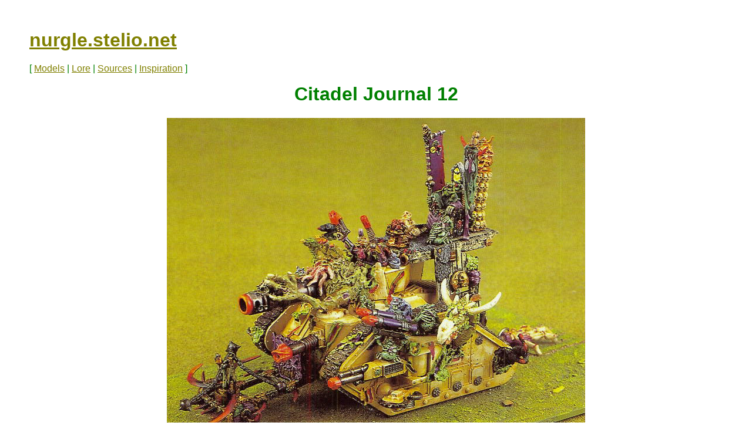

--- FILE ---
content_type: text/html; charset=UTF-8
request_url: https://nurgle.stelio.net/mag_CJ12.php
body_size: 13158
content:
<!DOCTYPE HTML PUBLIC "-//W3C//DTD HTML 4.01//EN" "http://www.w3.org/TR/html4/strict.dtd">
<HTML LANG="EN" DIR="LTR"><HEAD><TITLE>Source: Citadel Journal 12</TITLE>
<META HTTP-EQUIV="Content-Type" CONTENT="text/html;charset=utf-8">
<LINK HREF="favicon.ico" REL="icon" TYPE="image/vnd.microsoft.icon">
<LINK HREF="nurgle.css" REL="stylesheet" TYPE="text/css">
<LINK HREF="tooltipster.css" REL="stylesheet" TYPE="text/css">
<SCRIPT SRC="sorttable.js"></SCRIPT><!-- https://www.kryogenix.org/code/browser/sorttable/ -->
<SCRIPT SRC="jquery.js"></SCRIPT><SCRIPT SRC="tooltipster.js"></SCRIPT><!-- http://iamceege.github.io/tooltipster/ -->
<SCRIPT>$(document).ready(function() { $('.tooltip').tooltipster({ contentAsHTML: true }); });</SCRIPT>
<META NAME="Author" CONTENT="Stelio Passaris">
<META NAME="Copyright" CONTENT="&copy; 2017-2026 Stelio Passaris">
</HEAD><BODY>
<!-- <TABLE STYLE="float:right"><TR><TD>Latest news:<BR><BR><A HREF="news.php">[all news]</A></TD>
<TD><DIV CLASS="Twitter"><A CLASS="twitter-timeline" DATA-WIDTH="400" WIDTH="400" DATA-DNT="true" DATA-THEME="light" DATA-LINK-COLOR="#808000" HREF="https://twitter.com/NurgleStelioNet" DATA-CHROME="noheader nofooter transparent" DATA-TWEET-LIMIT="1" DATA-CARDS="hidden" DATA-CONVERSATION="none">Tweets by NurgleStelioNet</A> <SCRIPT ASYNC SRC="//platform.twitter.com/widgets.js" CHARSET="utf-8"></SCRIPT></DIV></TD></TR></TABLE> -->
<H1 CLASS="Site"><A HREF="http://nurgle.stelio.net">nurgle.stelio.net</A></H1>
<P>[&nbsp;<A HREF="models.php">Models</A> |&nbsp;<A HREF="lore.php">Lore</A> |&nbsp;<A HREF="sources.php">Sources</A> |&nbsp;<A HREF="inspiration.php">Inspiration</A>&nbsp;]

<H1 CLASS="Title">Citadel Journal 12</H1>
<!-- inside front cover --><P CLASS="Centre"><IMG SRC="images/CJ12_Altar1.png" ALT="Nurgle War Altar" WIDTH="712" HEIGHT="581"><!-- inside front cover --><DIV CLASS="Source"><H3>Nurgle War Altar</H3><P>David Cain is the current Warhammer world champion and recently he travelled down from Scotland to the studio to play a brilliant battle against Gordon Davidson which appeared as a battle report in White Dwarf 190. David brought with him his converted Leman Russ, the Nurgle War Altar. Yes there is a Leman Russ underneath all those Nurglings!
<P>As you can see the Nurgle War Altar looks absolutely brilliant, so we simply could not resist showing all you Journal readers what David spends his spare time doing and provide rules for this new Chaos toy at the same time. You can find rules for the Nurgle War Altar on page 10.
<P>Armed with the deadly rot launcher and the vomit spray cannon and those trusty weapons of war the lascannon and the battle cannon, the Nurgle War Altar is ready to roll!
<P>There are a multitude of miniature parts that have been used to make this stunning tank. Answers on a postcard if you can name them all; no not you David!
</DIV><!-- inside front cover --><P CLASS="Centre"><IMG SRC="images/CJ12_Altar2.png" ALT="Nurgle War Altar" WIDTH="712" HEIGHT="580"><DIV CLASS="Source"><H3>p10-12 &mdash; Nurgle War Altar</H3><!-- <P><EM>If you have seen the pictures of David Cain's fabulous Nurgle War Altar on the inside front cover of this issue then you will know what this article is all about. If you have not seen the pictures then I suggest you look now, otherwise a foul plague will beset you and your face will become covered in boils and your skin will... I'm sorry for rambling; here are the rules by the first Warhammer Champion, David Cain.</EM> -->
<P>Unique amongst the Chaos Gods, Nurgle takes great amusement in the petty effigies that are constructed in his honour. His gaze will dwell a while on such constructions and as such they act as a beacon to all followers and worshippers of Nurgle.
<P>On the war torn battlefields of the 41st Millennium, such War Altars are found built onto the backs of vehicles to allow the priests of Nurgle to spread disease and pestilence over a wide area. Most commonly, Nurgle's followers utilise tanks so that the Priest gains a measure of protection from the vehicle's imposing firepower. A captured Leman Russ is a particular favourite although any vehicle the cultists have will suffice.
<H4>The Nurgle War Altar in 40K</H4>
<P>The War Altar can only be included in the Chaos army if it includes at least two squads of Nurgle orientated troops (Nurgle Space Marines and/or squads led by a Champion of Nurgle, not Daemons however). The War Altar is a unique vehicle and as such cannot be further enhanced by the addition of further vehicle cards.
<H4>High Priest Rancidguts</H4>
<P>Rancidguts has been the High Priest of Nurgle for more than eight hundred years having risen from a lowly cult member to his powerful position. Rancidguts has been gifted with the Throne of Nurgle which is mounted on his captured Leman Russ, Plaguefury.
<P>The High Priest of Nurgle is a level 2 psyker and as such gets 2 psychic powers. He is equipped with flak armour and is armed with a laspistol and carries two Wargear cards which are force rod and the throne of Nurgle.
<P><STRONG>War Altar:</STRONG> The effects of the slime on the altar platform and the presence of flies and Nurglings make hand to hand combat with the Priest fraught with difficulties. Any would be attackers must first bypass the Rancid Appendages (see below) and can then choose to attack the Leman Russ or the High Priest himself.
<!-- p11 --><P>The altar acts as the focal point for psychic energy and helps to fortify the link between warp space and the physical presence of Daemons. For this reason the High Priest can draw D3 extra warp cards after the cards for the psychic phase have been dealt.
<P><STRONG>Divine Influence:</STRONG> Followers of Nurgle take heart when the War Altar accompanies them to battle because they sense their deity watching over them. To represent this the following special rules apply to all troops within 6&quot; of the Nurgle War Altar.
<P>Any Nurgle Daemons within 6&quot; of the altar at the start of the Chaos player's turn have a 3+ daemonic save for the entire turn instead of the normal 4+ roll.
<P>Any followers of Nurgle (Nurgle Space Marines or squads led by a Nurgle Champion) within 6&quot; of the altar at the start of the Chaos player's turn roll on the table below. Just roll once and apply the results to all the followers within 6&quot;. The effects last for a complete turn; i.e.: until the end of the opponent's turn.
<P><TABLE><CAPTION>Nurgle War Altar Divine Influence Table</CAPTION>
<TR><TH>D6</TH><TH CLASS="Left">Effect</TH></TR>
<TR><TD>1</TD><TD CLASS="Left">Troops can do nothing as they stand in holy reverence of the altar.</TD></TR>
<TR><TD>2</TD><TD CLASS="Left">With their belief in Nurgle bolstered, troops can reroll any Ld tests.</TD></TR>
<TR><TD>3</TD><TD CLASS="Left">Troops count as having Ld of 10.</TD></TR>
<TR><TD>4</TD><TD CLASS="Left">Troops gain an additional +1 to attack strength in hand to hand combat.</TD></TR>
<TR><TD>5</TD><TD CLASS="Left">Troops count as being frenzied.</TD></TR>
<TR><TD>6</TD><TD CLASS="Left">Troops gain a +1 modifier to their Toughness.</TD></TR>
</TABLE>
<P>If the War Altar is destroyed or the Priest is killed each individual Nurgle Daemon within 6&quot; must pass a Ld test or be immediately banished back to the warp. For the remainder of the turn and the following turn, those Nurgle Daemons which survived this test only receive a 5+ Daemonic aura save. After this the save returns to normal. Nurgle troops within 6&quot; must pass a break test (on their normal Ld) or will be broken.
<H4>Rancid Appendages</H4>
<P>The armoured surface of the Leman Russ is no longer recognisable as it is covered with slime, welts, power saws, poisoned whips, tentacles and rotating blades. In addition monstrous creatures and daemonic entities burst forth from its rotting armour slashing and biting.
<P>The total effects of these appendages are 4 fold.
<P><STRONG>Ablative Armour:</STRONG> The mechanical and living protusions from the rotting surface of the tank act to absorb the energy of incoming shots. As such the first hit to penetrate the armour is completely ignored.
<P><STRONG>Causes Terror:</STRONG> The tank/altar causes Terror. Therefore troops wishing to charge the altar must pass a Terror test to do so.
<P><STRONG>Poisoned Blades:</STRONG> In hand to hand combat with the tank, attackers must roll under their Initiative characteristic to avoid the poisoned blades. If they pass the test they can attack the priest or the tank. If they fail the Initiative test they suffer an automatic strength 4 hit from the poisoned blades with an armour save at -1. They are pushed away from the tank and cannot attack this turn.
<P><STRONG>Nurgle's Rot:</STRONG> Any non-Nurgle aligned models (not vehicles) coming into contact with the tank contract Nurgle's Rot. At the end of each turn roll on the Nurgle's Rot table below for each affected model. Armour saves do not apply unless it is enclosed armour such as Power armour, Terminator armour or Eldar Aspect armour.
<!-- p12 --><P><TABLE><CAPTION>Nurgle's Rot Table</CAPTION>
<TR><TH>D6</TH><TH CLASS="Left">Result</TH></TR>
<TR><TD>1-2</TD><TD CLASS="Left">The disease is killed off by the immune system.</TD></TR>
<TR><TD>3-4</TD><TD CLASS="Left">Disease dormant. No effect this turn. Roll again next turn.</TD></TR>
<TR><TD>5</TD><TD CLASS="Left">Nurgle's Rot begins to spread. Lose 1 Wound. Roll again next turn if still alive.</TD></TR>
<TR><TD>6</TD><TD CLASS="Left">Disease rampant. Lose D3 Wounds. Roll again next turn if still alive.</TD></TR>
</TABLE>
<H4>Sponson mounted weapons</H4>
<P>The sponson mounted heavy bolters found in the normal Leman Russ are frequently mutated to give more pestilence orientated firepower.
<P><STRONG>Vomit spray cannon:</STRONG> (Looks remarkably like an Epic Titan rocket launcher!)
<P>Use the heavy flamer template. This can be placed anywhere within the normal 180 degree fire arc with the narrow end touching the cannon. Anybody under the template is automatically hit and anyone partially under is hit on a 4+.
<P>Those affected suffer a Strength 3 hit with no armour save allowed.
<P><STRONG>Rot launcher:</STRONG> (a striking familiarity to the Epic Mega Gargant mega cannon!)
<P>The launcher has a range of 30&quot;. A 2&quot; template is placed at the point of impact. Anybody under the template is hit automatically and anybody partially under is hit on a 4+. Those affected have now contracted Nurgle's Rot. Place a Nurgle's Rot counter beside them and at the end of each turn roll on the Nurgle's Rot table above for each affected model.
<!-- p11 --><P><TABLE CLASS="Profile">
<TR><TH Class="Left">Profile</TH><TH>M</TH><TH>WS</TH><TH>BS</TH><TH>S</TH><TH>T</TH><TH>W</TH><TH>I</TH><TH>A</TH><TH>LD</TH></TR>
<TR><TD CLASS="Left">High Priest Rancidguts</TD><TD>4</TD><TD>6</TD><TD>6</TD><TD>5</TD><TD>6</TD><TD>2</TD><TD>5</TD><TD>2</TD><TD>10</TD></TR>
</TABLE>
<P><TABLE>
<TR><TH CLASS="Right">High Priest Rancidguts</TH><TD>100</TD></TR>
<TR><TD CLASS="Right">Force Rod</TD><TD>15</TD></TR>
<TR><TD CLASS="Right">Throne of Nurgle</TD><TD>28</TD></TR>
<TR><TD CLASS="Right">Leman Russ War Altar</TD><TD>345</TD></TR>
</TABLE>
<P><STRONG>Attacking the War Altar:</STRONG> When you attack the War Altar in hand to hand combat you may choose to hit either the Leman Russ or High Priest Rancidguts. Attacks are worked out as normal except that Rancidguts may add an extra +1 to his combat score due to sitting on the Throne of Nurgle which is a lot higher than where the attackers will be.
<P>If the War Altar is hit by a shot then roll for location as normal. If the shot hits the Throne of Nurgle then the blast has hit the throne's Conversion Field. If the shot gets through this energy field then it will strike the High Priest Rancidguts. Roll to wound him as normal. If the High Priest is killed the Throne of Nurgle will no longer provide protection from psychic powers from the psychic field.
<!-- p12 --><H4>Making your own Nurgle War Altar</H4>
<P>If you choose to make your own Nurgle War Altar remember to try and keep it simple and add the details later. The use of milliput is essential for making models such as this where a lot of filling is required.
<P>I myself do not know what all the bits David used on this fabulous model are but here're a few bits I do know of. A Leman Russ battletank kit, Throne from Nurgle Palanquin, Greater Daemon of Nurgle, an Epic Titan rocket launcher, a Mega Gargant mega cannon, a scattering of Nurglings and anything else that you really like. All of these parts are available from those helpful chaps from mail order.
<P>You Nurgle War Altar does not have to be mounted on a Leman Russ. It could be on a Rhino or Predator, whichever takes your fancy.
</DIV><DIV CLASS="Source"><H3>p12 &mdash; Throne of Nurgle &mdash; 28 Points</H3><P>The Throne of Nurgle incorporates a Conversion Field and a psychic field. The Conversion Field protects those seated in the throne from incoming shots and the psychic field protects the Throne and the War Altar it is mounted upon from the attentions of enemy Psykers. The Conversion Field gives a 4+ unmodifiable save against all shots which hit the Throne and the psychic field will nullify all psychic powers directed at the war altar on a roll of 4+.
<P><STRONG>High Priest of Nurgle Only</STRONG>
</DIV>
<P>In the background exposition below, the Norscan city is spelled as &quot;Averhiem&quot; in the original source, but I have altered this to &quot;Averheim&quot; on the assumption that the original is a typo.
<!-- p38 --><DIV CLASS="SidebarL" STYLE="width:525px"><IMG SRC="images/CJ12_Palanquin.png" ALT="Plaguestrangler Vilestench upon a Palanquin of Nurgle" WIDTH="525" HEIGHT="719"></DIV><DIV CLASS="Source"><H3>p36-39 &mdash; Nurgle Palanquin</H3><!-- <P>As an accompaniment to the Nurgle War Altar I thought we would bring back an old favourite for all you Chaos generals out there, the Nurgle Palanquin.
<P>In the classic tome Realm of Chaos: Slaves to Darkness there were many creations of Chaos written by Rick Priestley that were just brilliant. Amongst the numerous warmachines of Chaos a particular favourite for all Chaos generals was the Nurgle Palanquin. Well just for everyone who loved the Palanquin, and people who are new to it, I've written a new set of rules for these putrescent creations of Chaos. Enjoy. -->
<H4>The scourge of Chaos</H4>
<P>For thousands of years the forces of Chaos have ravaged the lands of Warhammer bringing death and destruction wherever they go. Vile beasts and Daemons do the work of the Chaos Gods who seek to destroy, to corrupt and change the peoples of the world and bring about the downfall of life itself. All over the world secret clandestine meetings take place to worship the Chaos Gods and these are the beginnings of a Chaos infestation in the Old World. Only an ever vigilant watch can keep them at bay.
<P>The Chaos gods are extremely powerful and the four most potent form the biggest threat to mankind in the history of its existence. They bicker constantly, fighting over the spoils of Warhammer as a child fights for sweets. In times of need the Chaos Gods will work together to further advance the power of Chaos but will soon go back to fighting for supremacy. Only time will tell if the Chaos Gods' cosmic game will cost the lives of all humanity, or not.

<H4>Nurgle</H4>
<BLOCKQUOTE><P>Let the air turn stale and foetid, let the flies gather like clouds. Let us worship the master of the plague, Nurgle! Nurgle! Nurgle!<BR>&mdash; Nurgle cult incantation</BLOCKQUOTE>
<!-- p37 --><P><STRONG>Nurgle&nbsp;-</STRONG> The Great Lord of Decay, the Plague God. Nurgle's fascination lies in the lepers and plague ridden people of the world. For amusement Nurgle seeds the world with deadly contagions and plagues such as the nauseating Red Pox and the incurable Nurgle's Rot. Nurgle's power grows strong when his plagues are epidemic upon the good folk of Warhammer, and wanes with the fading of them. Nurgle is a bloated Chaos God whose foul appearance is only matched by the rank stench of decay which surrounds him. His body is green and leathery and covered in running sores and boils. The absolute foulness of Nurgle is beyond description by mere words.
<P>The Greater Daemon of Nurgle, the Great Unclean One is similar in appearance to Nurgle himself; its organs hang outside its body and minor Daemons crawl over the Great Unclean One's body chewing and drinking the foul juices which lie therein.
<P>Plaguebearers are lesser Daemons which carry Nurgle's Rot to the Warhammer world from the Realm of Chaos; their Plagueswords drip with venomous slime which rots and festers in the wounds of those unlucky enough to survive an encounter with them.
<P>Beasts of Nurgle are gigantic slug like Daemons which leave a deadly slime behind them. The Beast's paralysing attacks leave victims stunned and when they reawaken they wish they were dead. The smallest Daemons of all, Nurglings, are miniature images of Nurgle himself, rotund and bloated. Nurglings are weak alone but when they group together they can prove to be a huge writhing mass of annoying and distracting little sods. Like a sea of green corruption biting and chewing at enemies' feet and ankles, Nurglings are in fact capable of overwhelming an overconfident opponent.

<H4>Nurgle Palanquins</H4>
<P>Each Chaos God gifts his Champions with special rewards. Khorne for example may reward a champion for particularly impressive kills upon the field of battle and will gift him a suit of blood red armour. Nurgle will reward his champions with diseases and plagues but sometimes Nurgle's champions deserve more and for these special champions Nurgle reserves his most powerful reward&nbsp;- Nurgle's Palanquin.
<P>Nurgle's Palanquin is a throne of putrid vileness carried aloft upon a litter which is borne by Nurglings. Nurgle's champion sits upon the throne and commands awe and respect from the lesser warriors under his command. Very few champions are considered worthy of a palanquin and those that are must be favoured warriors indeed.
<P>One such champion is Plaguestrangler Vilestench who single handedly defeated over three score of High Elves in single combat. He was responsible for the destruction of Averheim, a city in Northern Norsca, in only one day. Plaguestrangler has lived for over three thousand years and has risen to fame amongst the ranks of Chaos, having started life as a lowly cult fanatic.
<!-- p38 --><P>Vilestench's most memorable feat, and the one that earned him the Palanquin, was when he began the Black Fever in the town of L'anguille. Plaguestrangler sailed his Plaguefleet to Brettonia, some five hundred years ago, and passed the plague onto some local peasants and farmers who walked to the Brettonian port and began an epidemic of the deadly contagion. Vilestench defeated several Brettonian armies before Nurgle decided it was time for him to leave and return to the Realm of Chaos to collect his reward. Since then Plaguestrangler Vilestench has commanded great respect from those who fight for him and has become a feared sight upon the battlefields of the Warhammer world.
<P>Plaguestrangler now commands an army which is storming down from the North towards the Chaos Dwarf city of Huzkuluk and the High Pass across the Worlds Edge Mountains into the Empire. If Vilestench were to reach the lands of Kislev there might be another plague infestation in the city of Praag for Nurgle to gloat over the other Chaos Gods with.

<!-- <H4>How to paint your Nurgle Palanquin</H4>
<P>The Nurgle Palanquin is a great model and is good fun to paint. The model is still available from mail order.
<P>The colours I used were Liche Purple for Plaguestrangler's cloak, Vomit Brown for the slime around the back of the throne, Dark Angels Green for the Nurglings.
<P>I highlighted with mixtures of the base colour and Skull White until a light finish was achieved. -->

<H4>Plaguestrangler Vilestench: Champion of Nurgle</H4>
<P>If you choose Plaguestrangler Vilestench to be your army general then he replaces the general given in the army list from Warhammer Armies: Chaos.
<P><TABLE>
<TR><TH CLASS="Right">Plaguestrangler Vilstench</TH><TH>305</TH></TR>
<TR><TH CLASS="Right">Plague Sceptre of Nurgle</TH><TH>100</TH></TR>
<TR><TH CLASS="Right">Nurgle's Cloud of Flies</TH><TH>30</TH></TR>
<TR><TH CLASS="Right">Nurgle's Palanquin</TH><TH>90</TH></TR>
</TABLE>
<P>The profile (below) includes the Nurgle Palanquin, the Nurglings which bear it and Plaguestrangler who rides upon the Palanquin in battle. This is to make things easy to find in the heat of the game.
<P><TABLE CLASS="Profile">
<TR><TH CLASS="Left">Profile</TH><TH>M</TH><TH>WS</TH><TH>BS</TH><TH>S</TH><TH>T</TH><TH>W</TH><TH>I</TH><TH>A</TH><TH>LD</TH></TR>
<TR><TD CLASS="Left">Plaguestrangler</TD><TD>4</TD><TD>8</TD><TD>8</TD><TD>5</TD><TD>6</TD><TD>4</TD><TD>8</TD><TD>5</TD><TD>10</TD></TR>
<TR><TD CLASS="Left">Palanquin</TD><TD>-</TD><TD>-</TD><TD>-</TD><TD>5</TD><TD>7</TD><TD>3</TD><TD>1</TD><TD>-</TD><TD>-</TD></TR>
<TR><TD CLASS="Left">Nurglings</TD><TD>4</TD><TD>3</TD><TD>3</TD><TD>3</TD><TD>3</TD><TD>6</TD><TD>4</TD><TD>6</TD><TD>7</TD></TR>
</TABLE>
<P><STRONG>Weapons/Armour:</STRONG> Plaguestrangler wears Heavy Armour and is armed with a Sword and the Plague Sceptre of Nurgle. Vilestench's profile has had the +1 Toughness attributed from being a Champion of Nurgle already included.
<P><STRONG>Rides:</STRONG> Plaguestrangler rides to battle upon the mighty Nurgle Palanquin (see below).
<P><STRONG>Magic Items:</STRONG> Plaguestrangler is a Chaos Lord and as such may have three magic items or Chaos Rewards. These must always be the Magic Item Plague Sceptre of Nurgle and the Chaos Rewards: Nurgle's Palanquin and Nurgle's Cloud of Flies.
<P><STRONG>Special Rule: Noisome Stench.</STRONG> Plaguestrangler has not washed since he was twelve years old and as such has attracted a rather nasty smell over the last few centuries. The stench is so bad that it can knock out opponents if Vilestench gets close enough.
<P>When Plaguestrangler is in combat with a unit all enemy in base to base contact with him must roll a dice. This dice roll is made before any other attacks. On the roll of 1 they are knocked out by his Noisome Stench and cannot attack this turn. They will not count as casualties but they can only be attacked by the Nurglings this turn.

<!-- p39 --><H4>Nurgle's Palanquin Special Rules</H4>
<P><STRONG>Causes Fear:</STRONG> Nurgle's Palanquin is a disgusting and obscene object to look upon and as such it causes fear. Foes charged or wishing to charge the Palanquin must first pass a fear test otherwise they will break and flee, or will be unable to charge.
<P><STRONG>March Moves:</STRONG> The Nurgle Palanquin may not make a march move and therefore can only move 4&quot; per turn. This may be doubled to 8&quot; when the Palanquin charges.
<P><STRONG>Daemonic Animosity:</STRONG> The Nurglings are subject to Daemonic Animosity. They must test for Daemonic Animosity if there are Daemons from a rival Chaos God within 12&quot; at the start of the Chaos players and they are not in combat. They may test using Plaguestrangler's Leadership characteristic. See Warhammer Armies: Chaos for more details.
<P><STRONG>War Altar:</STRONG> The Nurgle Palanquin is a huge inspiration for Chaos troops in battle. All Nurgle units within 6&quot; of the Palanquin are immune to all psychology tests and may add +1 to break tests.
<P><TABLE>
<TR><TH COLSPAN="2">Hits from Shooting</TH><TH COLSPAN="2">Hits from Hand to Hand</TH></TR>
<TR><TH>1</TH><TD CLASS="Left">Plaguestrangler</TD><TH>1-2</TH><TD CLASS="Left">Plaguestrangler</TD></TR>
<TR><TH>2-5</TH><TD CLASS="Left">Palanquin</TD><TH>3-5</TH><TD CLASS="Left">Palanquin</TD></TR>
<TR><TH>6</TH><TD CLASS="Left">Nurglings</TD><TH>6</TH><TD CLASS="Left">Nurglings</TD></TR>
</TABLE>
<P><STRONG>Distributing Damage:</STRONG> When the Palanquin is hit in hand to hand combat or shooting then roll a die for each hit and consult the relevant table above to determine where the blow has landed.
<P>After you have determined where the hit will land then roll to wound as normal. If the Palanquin is reduced to 0 Wounds it is destroyed and the Nurglings which bear it will be crushed beneath its falling debris. If the Nurglings are reduced to 0 Wounds then they are killed and the Palanquin may no longer move. Vilestench may leave the Palanquin if either the Nurglings or the Palanquin are destroyed and move independently. If Plaguestrangler Vilestench is killed then Nurgle will be most displeased and take his gift, Nurgle's Palanquin, away from the earthly plane of existence; remove the model from the table.
</DIV><DIV CLASS="Source"><H3>p39 &mdash; Magic Spell &mdash; 100 Points: Plague Sceptre</H3><P><EM>The Plague Sceptre of Nurgle bears hideous markings and its metallic surface is etched with plague encrusted sigils of contagionic power. Locked deep inside the sceptre is a spell of disease and destruction.</EM>
<P>Each magic phase anyone bearing the sceptre may unleash this spell upon a unit within 12&quot;. Place a plague counter next to the unit; they are now the victims of Nurgle's Black Fever. The affected unit will suffer D6 strength 4 hits this turn. If the spell is not dispelled by the next magic phase then the unit will suffer 2D6 strength 4 hits, and if the spell is still in play the turn after that the unit suffers 3D6 strength 4 hits and so on until the spell is dispelled or the enemy unit is dead. Any unit except Nurgle units which move into contact with the victims will also contract Black Fever.
<P><STRONG>Champion or Sorcerer of Nurgle Only</STRONG>
</DIV><DIV CLASS="Source"><H3>p39 &mdash; Chaos Reward &mdash; 90 Points: Nurgle's Palanquin</H3><P><EM>The Chaos Champion has received Nurgle's highest gift, the Nurgle Palanquin. Nurgle's Palanquin is a putrescent throne upon which the Chaos Champion sits carried aloft by Nurglings into the thick of battle. The Chaos Champion upon the Palanquin commands great respect and awe from his followers.</EM>
<P>The Nurgle Palanquin has a Toughness of 7 and can sustain 3 wounds before being destroyed. The Nurgle Palanquin is borne by Nurglings which have the same profile as that given in Warhammer Armies: Chaos. The Nurgle Palanquin causes Fear (see Citadel Journal issue 12 for more details on Nurgle's Palanquin).
<P><STRONG>Champion or Sorcerer of Nurgle Only</STRONG>
</DIV><P CLASS="Link"><TABLE CLASS="Link"><TR><TD COLSPAN="2" CLASS="Title"><A HREF="sources.php">Sources</A></TD></TR><TR><TD><EM>Warhammer Fantasy</EM></TD><TD><A HREF="book_Compendium3.php">Third Citadel Compendium</A>; <A HREF="book_WFRP1.php">WFRP (1st ed)</A>; <A HREF="book_ROC1.php">RoC: Slaves to Darkness</A>; <A HREF="book_ROC2.php">RoC: The Lost and the Damned</A>; <A HREF="book_WA_BOC.php">Beasts of Chaos</A>; <A HREF="book_Blightwar.php">Blightwar</A>; <A HREF="web_MPw.php">Malign Portents website</A></TD></TR><TR><TD><EM>Man O' War</EM></TD><TD><A HREF="book_PlagueFleet.php">Plague Fleet</A></TD></TR><TR><TD><EM>Mordheim</EM></TD><TD><A HREF="book_EIF.php">Empire in Flames</A></TD></TR><TR><TD><EM>Warhammer 40,000</EM></TD><TD><A HREF="book_WH40k2.php">Warhammer 40,000 (1993)</A>; <A HREF="book_C_C_1996.php">Codex: Chaos (1996)</A>; <A HREF="book_C_CSM_1999.php">Codex: Chaos Space Marines (1999)</A>; <A HREF="book_CA2.php">Chapter Approved 2001</A>; <A HREF="book_C_CSM_2002.php">Codex: Chaos Space Marines (2002)</A>; <A HREF="book_C_EOT.php">Codex: Eye of Terror</A>; <A HREF="book_CA4.php">Chapter Approved 2004</A>; <A HREF="book_IA5.php">Imperial Armour 5</A>; <A HREF="book_C_CSM_2007.php">Codex: Chaos Space Marines (2007)</A>; <A HREF="book_IAApoc_2007.php">Imperial Armour: Apocalypse (2007)</A>; <A HREF="book_C_CD_2008.php">Codex: Chaos Daemons (2008)</A>; <A HREF="book_IA6.php">Imperial Armour 6</A>; <A HREF="book_IA7.php">Imperial Armour 7</A>; <A HREF="book_IAAero.php">Imperial Armour: Aeronautica</A>; <A HREF="book_C_CSM_2012.php">Codex: Chaos Space Marines (2012)</A>; <A HREF="book_C_DA_2013.php">Codex: Dark Angels (2013)</A>; <A HREF="book_C_CD_2013.php">Codex: Chaos Daemons (2013)</A>; <A HREF="book_WH40k_SA.php">Stronghold Assault</A>; <A HREF="book_C_IK_2014.php">Codex: Imperial Knights (2014)</A>; <A HREF="book_DS_Helbrutes.php">Dataslate: Helbrutes</A>; <A HREF="book_C_MT_2014.php">Codex: Militarum Tempestus (2014)</A>; <A HREF="book_IA13.php">Imperial Armour 13</A>; <A HREF="book_C_IK_2015.php">Codex: Imperial Knights (2015)</A>; <A HREF="book_C_CD_2016.php">Codex: Chaos Daemons (2016)</A>; <A HREF="book_C_TL.php">Codex: Traitor Legions</A>; <A HREF="book_WH40k8.php">Warhammer 40,000 (2017)</A>; <A HREF="book_WH40k8_DI.php">Dark Imperium</A>; <A HREF="book_I_C.php">Index: Chaos</A>; <A HREF="book_WH40k8_FS.php">First Strike</A>; <A HREF="book_C_SM_2017.php">Codex: Space Marines (2017)</A>; <A HREF="book_C_CSM_2017.php">Codex: Chaos Space Marines (2017)</A>; <A HREF="book_C_GK_2017.php">Codex: Grey Knights (2017)</A>; <A HREF="book_PlagueBrethren.php">Plague Brethren</A>; <A HREF="book_C_AM_2017.php">Codex: Adeptus Mechanicus (2017)</A>; <A HREF="book_C_CD_2018.php">Codex: Chaos Daemons (2018)</A>; <A HREF="book_C_TE_2018.php">Codex: T'au Empire (2018)</A>; <A HREF="web_TFVw.php">Tales from Vigilus webpages</A></TD></TR><TR><TD><EM>Epic</EM></TD><TD><A HREF="book_AT1.php">Adeptus Titanicus</A>; <A HREF="book_Epic1.php">Space Marine (1st ed)</A>; <A HREF="book_CT.php">Codex Titanicus</A>; <A HREF="book_Renegades.php">Renegades</A>; <A HREF="book_TitanLegions.php">Titan Legions</A>; <A HREF="book_Epic3.php">Epic 40,000</A></TD></TR><TR><TD><EM>Necromunda</EM></TD><TD><A HREF="book_NecOut.php">Outlanders</A></TD></TR><TR><TD><EM>Kill Team</EM></TD><TD><A HREF="book_KT_DS.php">Dolorous Strain</A></TD></TR><TR><TD><EM>Warhammer: The Horus Heresy</EM></TD><TD><A HREF="book_OhmnMat.php">The Burning of Ohmn-Mat</A></TD></TR><TR><TD COLSPAN="2" CLASS="Title"><EM>Periodicals</EM></TD></TR><TR><TD><EM>White Dwarf</EM></TD><TD><A HREF="WD_198810.php">Oct 1988 (#106)</A>; <A HREF="WD_198812.php">Dec 1988 (#108)</A>; <A HREF="WD_198901.php">Jan 1989 (#109)</A>; <A HREF="WD_198905.php">May 1989 (#113)</A>; <A HREF="WD_198906.php">Jun 1989 (#114)</A>; <A HREF="WD_198911.php">Nov 1989 (#119)</A>; <A HREF="WD_199001.php">Jan 1990 (#121)</A>; <A HREF="WD_199002.php">Feb 1990 (#122)</A>; <A HREF="WD_199004.php">Apr 1990 (#124)</A>; <A HREF="WD_199005.php">May 1990 (#125)</A>; <A HREF="WD_199012.php">Dec 1990 (#132)</A>; <A HREF="WD_200201.php">Jan 2002 (#265)</A></TD></TR><TR><TD><EM>Citadel Journal</EM></TD><TD><A HREF="mag_CJ04.php">Jul 1994 (#4)</A>; <A HREF="mag_CJ08.php">Mar 1995 (#8)</A>; <A HREF="mag_CJ09.php">May 1995 (#9)</A>; <STRONG>Dec 1995 (#12)</STRONG>; <A HREF="mag_CJ17.php">Sep 1996 (#17)</A>; <A HREF="mag_CJ18.php">Nov 1996 (#18)</A>; <A HREF="mag_CJ21.php">Aug 1997 (#21)</A>; <A HREF="mag_CJ25.php">Apr 1998 (#25)</A>; <A HREF="mag_CJ26.php">Jun 1998 (#26)</A>; <A HREF="mag_CJ27.php">Aug 1998 (#27)</A>; <A HREF="mag_CJ28.php">Oct 1998 (#28)</A>; <A HREF="mag_CJ32.php">May 1999 (#32)</A>; <A HREF="mag_CJ48.php">Jan 2002 (#48)</A></TD></TR><TR><TD><EM>Battlefleet Gothic Magazine</EM></TD><TD><A HREF="mag_BFGM12.php">Nov 2002 (#12)</A>; <A HREF="mag_BFGM16.php">Aug 2003 (#16)</A></TD></TR><TR><TD COLSPAN="2" CLASS="Title"><EM>Black Library Novels</EM></TD></TR><TR><TD><EM>Warhammer 40,000</EM></TD><TD><A HREF="novel_Ravenor2.php">Ravenor Returned</A>; <A HREF="novel_HH54.php">HH54: Buried Dagger</A></TD></TR><TR><TD COLSPAN="2" CLASS="Title"><EM>Fantasy Flight Games</EM></TD></TR><TR><TD><EM>Dark Heresy</EM></TD><TD><A HREF="book_DH00.php">Shattered Hope</A>; <A HREF="book_DH01.php">Dark Heresy (1st ed)</A>; <A HREF="book_DH05.php">Disciples of the Dark Gods</A>; <A HREF="book_DH06.php">Creatures Anathema</A>; <A HREF="book_DH10.php">Radical's Handbook</A>; <A HREF="book_DH16.php">Daemon Hunter</A>; <A HREF="book_DH19.php">Dark Heresy (2nd ed)</A>; <A HREF="book_DH20.php">Game Master's Kit (2nd ed)</A>; <A HREF="book_DH22.php">Forgotten Gods</A>; <A HREF="book_DH23.php">Enemies Within</A>; <A HREF="book_DH25.php">Enemies Beyond</A></TD></TR><TR><TD><EM>Rogue Trader</EM></TD><TD><A HREF="book_RT01.php">Rogue Trader</A>; <A HREF="book_RT07.php">Citadel of Skulls</A>; <A HREF="book_RT09.php">Battlefleet Koronus</A>; <A HREF="book_RT11.php">Koronus Bestiary</A>; <A HREF="book_RT13.php">Navis Primer</A>; <A HREF="book_RT14.php">Stars of Inequity</A></TD></TR><TR><TD><EM>Deathwatch</EM></TD><TD><A HREF="book_DW05.php">Mark of the Xenos</A>; <A HREF="book_DW06.php">Achilus Assault</A>; <A HREF="book_DW07.php">First Founding</A>; <A HREF="book_DW08.php">Jericho Reach</A>; <A HREF="book_DW10.php">Rising Tempest</A></TD></TR><TR><TD><EM>Black Crusade</EM></TD><TD><A HREF="book_BC01.php">Black Crusade</A>; <A HREF="book_BC02.php">Game Master's Kit</A>; <A HREF="book_BC03.php">Hand of Corruption</A>; <A HREF="book_BC04.php">Tome of Fate</A>; <A HREF="book_BC05.php">Tome of Blood</A>; <A HREF="book_BC06.php">Tome of Excess</A>; <A HREF="book_BC07.php">Tome of Decay</A></TD></TR><TR><TD><EM>Only War</EM></TD><TD><A HREF="book_IG05.php">Enemies of the Imperium</A></TD></TR></TABLE>
<P CLASS="Footer">dedicated to the Master of Plague <A HREF="index.php"><IMG SRC="dgicon.gif" ALT="Home" WIDTH=19 HEIGHT=18></A></BODY></HTML>